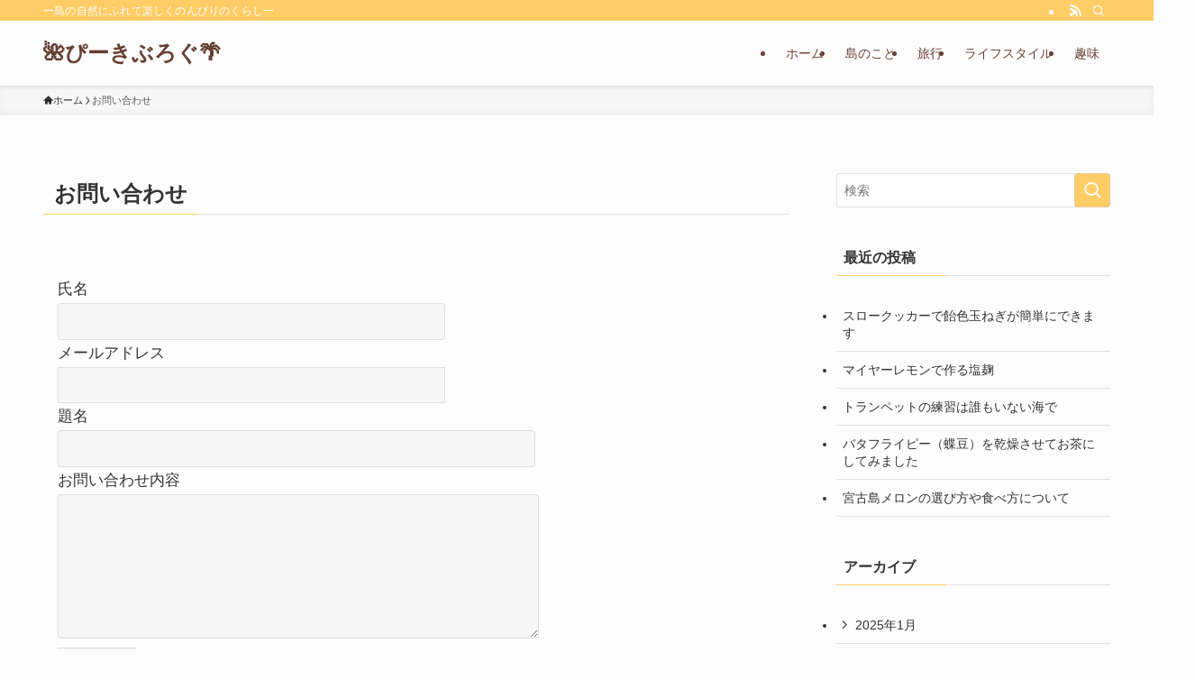

--- FILE ---
content_type: text/html; charset=UTF-8
request_url: https://pikipikipiki.net/otoiawase/
body_size: 17268
content:
<!DOCTYPE html>
<html lang="ja" data-loaded="false" data-scrolled="false" data-spmenu="closed">
<head>
<meta charset="utf-8">
<meta name="format-detection" content="telephone=no">
<meta http-equiv="X-UA-Compatible" content="IE=edge">
<meta name="viewport" content="width=device-width, viewport-fit=cover">
<title>お問い合わせ | 🌺ぴーきぶろぐ🌴</title>
<meta name='robots' content='max-image-preview:large' />
<link rel="alternate" type="application/rss+xml" title="🌺ぴーきぶろぐ🌴 &raquo; フィード" href="https://pikipikipiki.net/feed/" />
<link rel="alternate" type="application/rss+xml" title="🌺ぴーきぶろぐ🌴 &raquo; コメントフィード" href="https://pikipikipiki.net/comments/feed/" />

<!-- SEO SIMPLE PACK 3.6.2 -->
<link rel="canonical" href="https://pikipikipiki.net/otoiawase/">
<meta property="og:locale" content="ja_JP">
<meta property="og:type" content="article">
<meta property="og:title" content="お問い合わせ | 🌺ぴーきぶろぐ🌴">
<meta property="og:url" content="https://pikipikipiki.net/otoiawase/">
<meta property="og:site_name" content="🌺ぴーきぶろぐ🌴">
<meta name="twitter:card" content="summary_large_image">
<!-- Google Analytics (gtag.js) -->
<script async src="https://www.googletagmanager.com/gtag/js?id=G-ELEFH0T2ZG"></script>
<script>
	window.dataLayer = window.dataLayer || [];
	function gtag(){dataLayer.push(arguments);}
	gtag("js", new Date());
	gtag("config", "G-ELEFH0T2ZG");
	gtag("config", "UA-168567983-1");
</script>
	<!-- / SEO SIMPLE PACK -->

<style id='wp-img-auto-sizes-contain-inline-css' type='text/css'>
img:is([sizes=auto i],[sizes^="auto," i]){contain-intrinsic-size:3000px 1500px}
/*# sourceURL=wp-img-auto-sizes-contain-inline-css */
</style>
<link rel='stylesheet' id='mw-wp-form-css' href='https://pikipikipiki.net/wp-content/plugins/mw-wp-form/css/style.css?ver=906cbbbe3fe75c74ae4513956b3424eb' type='text/css' media='all' />
<style id='wp-block-library-inline-css' type='text/css'>
:root{--wp-block-synced-color:#7a00df;--wp-block-synced-color--rgb:122,0,223;--wp-bound-block-color:var(--wp-block-synced-color);--wp-editor-canvas-background:#ddd;--wp-admin-theme-color:#007cba;--wp-admin-theme-color--rgb:0,124,186;--wp-admin-theme-color-darker-10:#006ba1;--wp-admin-theme-color-darker-10--rgb:0,107,160.5;--wp-admin-theme-color-darker-20:#005a87;--wp-admin-theme-color-darker-20--rgb:0,90,135;--wp-admin-border-width-focus:2px}@media (min-resolution:192dpi){:root{--wp-admin-border-width-focus:1.5px}}.wp-element-button{cursor:pointer}:root .has-very-light-gray-background-color{background-color:#eee}:root .has-very-dark-gray-background-color{background-color:#313131}:root .has-very-light-gray-color{color:#eee}:root .has-very-dark-gray-color{color:#313131}:root .has-vivid-green-cyan-to-vivid-cyan-blue-gradient-background{background:linear-gradient(135deg,#00d084,#0693e3)}:root .has-purple-crush-gradient-background{background:linear-gradient(135deg,#34e2e4,#4721fb 50%,#ab1dfe)}:root .has-hazy-dawn-gradient-background{background:linear-gradient(135deg,#faaca8,#dad0ec)}:root .has-subdued-olive-gradient-background{background:linear-gradient(135deg,#fafae1,#67a671)}:root .has-atomic-cream-gradient-background{background:linear-gradient(135deg,#fdd79a,#004a59)}:root .has-nightshade-gradient-background{background:linear-gradient(135deg,#330968,#31cdcf)}:root .has-midnight-gradient-background{background:linear-gradient(135deg,#020381,#2874fc)}:root{--wp--preset--font-size--normal:16px;--wp--preset--font-size--huge:42px}.has-regular-font-size{font-size:1em}.has-larger-font-size{font-size:2.625em}.has-normal-font-size{font-size:var(--wp--preset--font-size--normal)}.has-huge-font-size{font-size:var(--wp--preset--font-size--huge)}.has-text-align-center{text-align:center}.has-text-align-left{text-align:left}.has-text-align-right{text-align:right}.has-fit-text{white-space:nowrap!important}#end-resizable-editor-section{display:none}.aligncenter{clear:both}.items-justified-left{justify-content:flex-start}.items-justified-center{justify-content:center}.items-justified-right{justify-content:flex-end}.items-justified-space-between{justify-content:space-between}.screen-reader-text{border:0;clip-path:inset(50%);height:1px;margin:-1px;overflow:hidden;padding:0;position:absolute;width:1px;word-wrap:normal!important}.screen-reader-text:focus{background-color:#ddd;clip-path:none;color:#444;display:block;font-size:1em;height:auto;left:5px;line-height:normal;padding:15px 23px 14px;text-decoration:none;top:5px;width:auto;z-index:100000}html :where(.has-border-color){border-style:solid}html :where([style*=border-top-color]){border-top-style:solid}html :where([style*=border-right-color]){border-right-style:solid}html :where([style*=border-bottom-color]){border-bottom-style:solid}html :where([style*=border-left-color]){border-left-style:solid}html :where([style*=border-width]){border-style:solid}html :where([style*=border-top-width]){border-top-style:solid}html :where([style*=border-right-width]){border-right-style:solid}html :where([style*=border-bottom-width]){border-bottom-style:solid}html :where([style*=border-left-width]){border-left-style:solid}html :where(img[class*=wp-image-]){height:auto;max-width:100%}:where(figure){margin:0 0 1em}html :where(.is-position-sticky){--wp-admin--admin-bar--position-offset:var(--wp-admin--admin-bar--height,0px)}@media screen and (max-width:600px){html :where(.is-position-sticky){--wp-admin--admin-bar--position-offset:0px}}

/*# sourceURL=wp-block-library-inline-css */
</style><style id='wp-block-paragraph-inline-css' type='text/css'>
.is-small-text{font-size:.875em}.is-regular-text{font-size:1em}.is-large-text{font-size:2.25em}.is-larger-text{font-size:3em}.has-drop-cap:not(:focus):first-letter{float:left;font-size:8.4em;font-style:normal;font-weight:100;line-height:.68;margin:.05em .1em 0 0;text-transform:uppercase}body.rtl .has-drop-cap:not(:focus):first-letter{float:none;margin-left:.1em}p.has-drop-cap.has-background{overflow:hidden}:root :where(p.has-background){padding:1.25em 2.375em}:where(p.has-text-color:not(.has-link-color)) a{color:inherit}p.has-text-align-left[style*="writing-mode:vertical-lr"],p.has-text-align-right[style*="writing-mode:vertical-rl"]{rotate:180deg}
/*# sourceURL=https://pikipikipiki.net/wp-includes/blocks/paragraph/style.min.css */
</style>
<style id='global-styles-inline-css' type='text/css'>
:root{--wp--preset--aspect-ratio--square: 1;--wp--preset--aspect-ratio--4-3: 4/3;--wp--preset--aspect-ratio--3-4: 3/4;--wp--preset--aspect-ratio--3-2: 3/2;--wp--preset--aspect-ratio--2-3: 2/3;--wp--preset--aspect-ratio--16-9: 16/9;--wp--preset--aspect-ratio--9-16: 9/16;--wp--preset--color--black: #000;--wp--preset--color--cyan-bluish-gray: #abb8c3;--wp--preset--color--white: #fff;--wp--preset--color--pale-pink: #f78da7;--wp--preset--color--vivid-red: #cf2e2e;--wp--preset--color--luminous-vivid-orange: #ff6900;--wp--preset--color--luminous-vivid-amber: #fcb900;--wp--preset--color--light-green-cyan: #7bdcb5;--wp--preset--color--vivid-green-cyan: #00d084;--wp--preset--color--pale-cyan-blue: #8ed1fc;--wp--preset--color--vivid-cyan-blue: #0693e3;--wp--preset--color--vivid-purple: #9b51e0;--wp--preset--color--swl-main: var(--color_main);--wp--preset--color--swl-main-thin: var(--color_main_thin);--wp--preset--color--swl-gray: var(--color_gray);--wp--preset--color--swl-deep-01: var(--color_deep01);--wp--preset--color--swl-deep-02: var(--color_deep02);--wp--preset--color--swl-deep-03: var(--color_deep03);--wp--preset--color--swl-deep-04: var(--color_deep04);--wp--preset--color--swl-pale-01: var(--color_pale01);--wp--preset--color--swl-pale-02: var(--color_pale02);--wp--preset--color--swl-pale-03: var(--color_pale03);--wp--preset--color--swl-pale-04: var(--color_pale04);--wp--preset--gradient--vivid-cyan-blue-to-vivid-purple: linear-gradient(135deg,rgb(6,147,227) 0%,rgb(155,81,224) 100%);--wp--preset--gradient--light-green-cyan-to-vivid-green-cyan: linear-gradient(135deg,rgb(122,220,180) 0%,rgb(0,208,130) 100%);--wp--preset--gradient--luminous-vivid-amber-to-luminous-vivid-orange: linear-gradient(135deg,rgb(252,185,0) 0%,rgb(255,105,0) 100%);--wp--preset--gradient--luminous-vivid-orange-to-vivid-red: linear-gradient(135deg,rgb(255,105,0) 0%,rgb(207,46,46) 100%);--wp--preset--gradient--very-light-gray-to-cyan-bluish-gray: linear-gradient(135deg,rgb(238,238,238) 0%,rgb(169,184,195) 100%);--wp--preset--gradient--cool-to-warm-spectrum: linear-gradient(135deg,rgb(74,234,220) 0%,rgb(151,120,209) 20%,rgb(207,42,186) 40%,rgb(238,44,130) 60%,rgb(251,105,98) 80%,rgb(254,248,76) 100%);--wp--preset--gradient--blush-light-purple: linear-gradient(135deg,rgb(255,206,236) 0%,rgb(152,150,240) 100%);--wp--preset--gradient--blush-bordeaux: linear-gradient(135deg,rgb(254,205,165) 0%,rgb(254,45,45) 50%,rgb(107,0,62) 100%);--wp--preset--gradient--luminous-dusk: linear-gradient(135deg,rgb(255,203,112) 0%,rgb(199,81,192) 50%,rgb(65,88,208) 100%);--wp--preset--gradient--pale-ocean: linear-gradient(135deg,rgb(255,245,203) 0%,rgb(182,227,212) 50%,rgb(51,167,181) 100%);--wp--preset--gradient--electric-grass: linear-gradient(135deg,rgb(202,248,128) 0%,rgb(113,206,126) 100%);--wp--preset--gradient--midnight: linear-gradient(135deg,rgb(2,3,129) 0%,rgb(40,116,252) 100%);--wp--preset--font-size--small: 0.9em;--wp--preset--font-size--medium: 1.1em;--wp--preset--font-size--large: 1.25em;--wp--preset--font-size--x-large: 42px;--wp--preset--font-size--xs: 0.75em;--wp--preset--font-size--huge: 1.6em;--wp--preset--spacing--20: 0.44rem;--wp--preset--spacing--30: 0.67rem;--wp--preset--spacing--40: 1rem;--wp--preset--spacing--50: 1.5rem;--wp--preset--spacing--60: 2.25rem;--wp--preset--spacing--70: 3.38rem;--wp--preset--spacing--80: 5.06rem;--wp--preset--shadow--natural: 6px 6px 9px rgba(0, 0, 0, 0.2);--wp--preset--shadow--deep: 12px 12px 50px rgba(0, 0, 0, 0.4);--wp--preset--shadow--sharp: 6px 6px 0px rgba(0, 0, 0, 0.2);--wp--preset--shadow--outlined: 6px 6px 0px -3px rgb(255, 255, 255), 6px 6px rgb(0, 0, 0);--wp--preset--shadow--crisp: 6px 6px 0px rgb(0, 0, 0);}:where(.is-layout-flex){gap: 0.5em;}:where(.is-layout-grid){gap: 0.5em;}body .is-layout-flex{display: flex;}.is-layout-flex{flex-wrap: wrap;align-items: center;}.is-layout-flex > :is(*, div){margin: 0;}body .is-layout-grid{display: grid;}.is-layout-grid > :is(*, div){margin: 0;}:where(.wp-block-columns.is-layout-flex){gap: 2em;}:where(.wp-block-columns.is-layout-grid){gap: 2em;}:where(.wp-block-post-template.is-layout-flex){gap: 1.25em;}:where(.wp-block-post-template.is-layout-grid){gap: 1.25em;}.has-black-color{color: var(--wp--preset--color--black) !important;}.has-cyan-bluish-gray-color{color: var(--wp--preset--color--cyan-bluish-gray) !important;}.has-white-color{color: var(--wp--preset--color--white) !important;}.has-pale-pink-color{color: var(--wp--preset--color--pale-pink) !important;}.has-vivid-red-color{color: var(--wp--preset--color--vivid-red) !important;}.has-luminous-vivid-orange-color{color: var(--wp--preset--color--luminous-vivid-orange) !important;}.has-luminous-vivid-amber-color{color: var(--wp--preset--color--luminous-vivid-amber) !important;}.has-light-green-cyan-color{color: var(--wp--preset--color--light-green-cyan) !important;}.has-vivid-green-cyan-color{color: var(--wp--preset--color--vivid-green-cyan) !important;}.has-pale-cyan-blue-color{color: var(--wp--preset--color--pale-cyan-blue) !important;}.has-vivid-cyan-blue-color{color: var(--wp--preset--color--vivid-cyan-blue) !important;}.has-vivid-purple-color{color: var(--wp--preset--color--vivid-purple) !important;}.has-black-background-color{background-color: var(--wp--preset--color--black) !important;}.has-cyan-bluish-gray-background-color{background-color: var(--wp--preset--color--cyan-bluish-gray) !important;}.has-white-background-color{background-color: var(--wp--preset--color--white) !important;}.has-pale-pink-background-color{background-color: var(--wp--preset--color--pale-pink) !important;}.has-vivid-red-background-color{background-color: var(--wp--preset--color--vivid-red) !important;}.has-luminous-vivid-orange-background-color{background-color: var(--wp--preset--color--luminous-vivid-orange) !important;}.has-luminous-vivid-amber-background-color{background-color: var(--wp--preset--color--luminous-vivid-amber) !important;}.has-light-green-cyan-background-color{background-color: var(--wp--preset--color--light-green-cyan) !important;}.has-vivid-green-cyan-background-color{background-color: var(--wp--preset--color--vivid-green-cyan) !important;}.has-pale-cyan-blue-background-color{background-color: var(--wp--preset--color--pale-cyan-blue) !important;}.has-vivid-cyan-blue-background-color{background-color: var(--wp--preset--color--vivid-cyan-blue) !important;}.has-vivid-purple-background-color{background-color: var(--wp--preset--color--vivid-purple) !important;}.has-black-border-color{border-color: var(--wp--preset--color--black) !important;}.has-cyan-bluish-gray-border-color{border-color: var(--wp--preset--color--cyan-bluish-gray) !important;}.has-white-border-color{border-color: var(--wp--preset--color--white) !important;}.has-pale-pink-border-color{border-color: var(--wp--preset--color--pale-pink) !important;}.has-vivid-red-border-color{border-color: var(--wp--preset--color--vivid-red) !important;}.has-luminous-vivid-orange-border-color{border-color: var(--wp--preset--color--luminous-vivid-orange) !important;}.has-luminous-vivid-amber-border-color{border-color: var(--wp--preset--color--luminous-vivid-amber) !important;}.has-light-green-cyan-border-color{border-color: var(--wp--preset--color--light-green-cyan) !important;}.has-vivid-green-cyan-border-color{border-color: var(--wp--preset--color--vivid-green-cyan) !important;}.has-pale-cyan-blue-border-color{border-color: var(--wp--preset--color--pale-cyan-blue) !important;}.has-vivid-cyan-blue-border-color{border-color: var(--wp--preset--color--vivid-cyan-blue) !important;}.has-vivid-purple-border-color{border-color: var(--wp--preset--color--vivid-purple) !important;}.has-vivid-cyan-blue-to-vivid-purple-gradient-background{background: var(--wp--preset--gradient--vivid-cyan-blue-to-vivid-purple) !important;}.has-light-green-cyan-to-vivid-green-cyan-gradient-background{background: var(--wp--preset--gradient--light-green-cyan-to-vivid-green-cyan) !important;}.has-luminous-vivid-amber-to-luminous-vivid-orange-gradient-background{background: var(--wp--preset--gradient--luminous-vivid-amber-to-luminous-vivid-orange) !important;}.has-luminous-vivid-orange-to-vivid-red-gradient-background{background: var(--wp--preset--gradient--luminous-vivid-orange-to-vivid-red) !important;}.has-very-light-gray-to-cyan-bluish-gray-gradient-background{background: var(--wp--preset--gradient--very-light-gray-to-cyan-bluish-gray) !important;}.has-cool-to-warm-spectrum-gradient-background{background: var(--wp--preset--gradient--cool-to-warm-spectrum) !important;}.has-blush-light-purple-gradient-background{background: var(--wp--preset--gradient--blush-light-purple) !important;}.has-blush-bordeaux-gradient-background{background: var(--wp--preset--gradient--blush-bordeaux) !important;}.has-luminous-dusk-gradient-background{background: var(--wp--preset--gradient--luminous-dusk) !important;}.has-pale-ocean-gradient-background{background: var(--wp--preset--gradient--pale-ocean) !important;}.has-electric-grass-gradient-background{background: var(--wp--preset--gradient--electric-grass) !important;}.has-midnight-gradient-background{background: var(--wp--preset--gradient--midnight) !important;}.has-small-font-size{font-size: var(--wp--preset--font-size--small) !important;}.has-medium-font-size{font-size: var(--wp--preset--font-size--medium) !important;}.has-large-font-size{font-size: var(--wp--preset--font-size--large) !important;}.has-x-large-font-size{font-size: var(--wp--preset--font-size--x-large) !important;}
/*# sourceURL=global-styles-inline-css */
</style>

<link rel='stylesheet' id='swell-icons-css' href='https://pikipikipiki.net/wp-content/themes/swell/build/css/swell-icons.css?ver=2.9.0' type='text/css' media='all' />
<link rel='stylesheet' id='main_style-css' href='https://pikipikipiki.net/wp-content/themes/swell/build/css/main.css?ver=2.9.0' type='text/css' media='all' />
<link rel='stylesheet' id='swell_blocks-css' href='https://pikipikipiki.net/wp-content/themes/swell/build/css/blocks.css?ver=2.9.0' type='text/css' media='all' />
<style id='swell_custom-inline-css' type='text/css'>
:root{--swl-fz--content:15px;--swl-font_family:"Helvetica Neue", Arial, "Hiragino Kaku Gothic ProN", "Hiragino Sans", Meiryo, sans-serif;--swl-font_weight:400;--color_main:#ffcc66;--color_text:#333;--color_link:#1176d4;--color_htag:#ffcc66;--color_bg:#fdfdfd;--color_gradient1:#d8ffff;--color_gradient2:#87e7ff;--color_main_thin:rgba(255, 255, 128, 0.05 );--color_main_dark:rgba(191, 153, 77, 1 );--color_list_check:#ffcc66;--color_list_num:#ffcc66;--color_list_good:#86dd7b;--color_list_triangle:#f4e03a;--color_list_bad:#f36060;--color_faq_q:#d55656;--color_faq_a:#6599b7;--color_icon_good:#3cd250;--color_icon_good_bg:#ecffe9;--color_icon_bad:#4b73eb;--color_icon_bad_bg:#eafaff;--color_icon_info:#f578b4;--color_icon_info_bg:#fff0fa;--color_icon_announce:#ffa537;--color_icon_announce_bg:#fff5f0;--color_icon_pen:#7a7a7a;--color_icon_pen_bg:#f7f7f7;--color_icon_book:#787364;--color_icon_book_bg:#f8f6ef;--color_icon_point:#ffa639;--color_icon_check:#86d67c;--color_icon_batsu:#f36060;--color_icon_hatena:#5295cc;--color_icon_caution:#f7da38;--color_icon_memo:#84878a;--color_deep01:#e44141;--color_deep02:#3d79d5;--color_deep03:#63a84d;--color_deep04:#f09f4d;--color_pale01:#fff2f0;--color_pale02:#f3f8fd;--color_pale03:#f1f9ee;--color_pale04:#fdf9ee;--color_mark_blue:#b7e3ff;--color_mark_green:#bdf9c3;--color_mark_yellow:#fcf69f;--color_mark_orange:#ffddbc;--border01:solid 4px var(--color_main);--border02:double 4px var(--color_gray);--border03:dashed 4px var(--color_border);--border04:solid 4px var(--color_gray);--card_posts_thumb_ratio:56.25%;--list_posts_thumb_ratio:61.805%;--big_posts_thumb_ratio:56.25%;--thumb_posts_thumb_ratio:61.805%;--blogcard_thumb_ratio:56.25%;--color_header_bg:#fdfdfd;--color_header_text:#664032;--color_footer_bg:#ffc1a3;--color_footer_text:#000000;--container_size:1200px;--article_size:900px;--logo_size_sp:48px;--logo_size_pc:40px;--logo_size_pcfix:32px;}.swl-cell-bg[data-icon="doubleCircle"]{--cell-icon-color:#ffc977}.swl-cell-bg[data-icon="circle"]{--cell-icon-color:#94e29c}.swl-cell-bg[data-icon="triangle"]{--cell-icon-color:#eeda2f}.swl-cell-bg[data-icon="close"]{--cell-icon-color:#ec9191}.swl-cell-bg[data-icon="hatena"]{--cell-icon-color:#93c9da}.swl-cell-bg[data-icon="check"]{--cell-icon-color:#94e29c}.swl-cell-bg[data-icon="line"]{--cell-icon-color:#9b9b9b}.cap_box[data-colset="col1"]{--capbox-color:#f59b5f;--capbox-color--bg:#fff8eb}.cap_box[data-colset="col2"]{--capbox-color:#5fb9f5;--capbox-color--bg:#edf5ff}.cap_box[data-colset="col3"]{--capbox-color:#2fcd90;--capbox-color--bg:#eafaf2}.red_{--the-btn-color:#f74a4a;--the-btn-color2:#ffbc49;--the-solid-shadow: rgba(185, 56, 56, 1 )}.blue_{--the-btn-color:#338df4;--the-btn-color2:#35eaff;--the-solid-shadow: rgba(38, 106, 183, 1 )}.green_{--the-btn-color:#62d847;--the-btn-color2:#7bf7bd;--the-solid-shadow: rgba(74, 162, 53, 1 )}.is-style-btn_normal{--the-btn-radius:80px}.is-style-btn_solid{--the-btn-radius:80px}.is-style-btn_shiny{--the-btn-radius:80px}.is-style-btn_line{--the-btn-radius:80px}.post_content blockquote{padding:1.5em 2em 1.5em 3em}.post_content blockquote::before{content:"";display:block;width:5px;height:calc(100% - 3em);top:1.5em;left:1.5em;border-left:solid 1px rgba(180,180,180,.75);border-right:solid 1px rgba(180,180,180,.75);}.mark_blue{background:-webkit-linear-gradient(transparent 64%,var(--color_mark_blue) 0%);background:linear-gradient(transparent 64%,var(--color_mark_blue) 0%)}.mark_green{background:-webkit-linear-gradient(transparent 64%,var(--color_mark_green) 0%);background:linear-gradient(transparent 64%,var(--color_mark_green) 0%)}.mark_yellow{background:-webkit-linear-gradient(transparent 64%,var(--color_mark_yellow) 0%);background:linear-gradient(transparent 64%,var(--color_mark_yellow) 0%)}.mark_orange{background:-webkit-linear-gradient(transparent 64%,var(--color_mark_orange) 0%);background:linear-gradient(transparent 64%,var(--color_mark_orange) 0%)}[class*="is-style-icon_"]{color:#333;border-width:0}[class*="is-style-big_icon_"]{border-width:2px;border-style:solid}[data-col="gray"] .c-balloon__text{background:#f7f7f7;border-color:#ccc}[data-col="gray"] .c-balloon__before{border-right-color:#f7f7f7}[data-col="green"] .c-balloon__text{background:#d1f8c2;border-color:#9ddd93}[data-col="green"] .c-balloon__before{border-right-color:#d1f8c2}[data-col="blue"] .c-balloon__text{background:#e2f6ff;border-color:#93d2f0}[data-col="blue"] .c-balloon__before{border-right-color:#e2f6ff}[data-col="red"] .c-balloon__text{background:#ffebeb;border-color:#f48789}[data-col="red"] .c-balloon__before{border-right-color:#ffebeb}[data-col="yellow"] .c-balloon__text{background:#f9f7d2;border-color:#fbe593}[data-col="yellow"] .c-balloon__before{border-right-color:#f9f7d2}.-type-list2 .p-postList__body::after,.-type-big .p-postList__body::after{content: "READ MORE »";}.c-postThumb__cat{background-color:#ffcc66;color:#fff;background-image: repeating-linear-gradient(-45deg,rgba(255,255,255,.1),rgba(255,255,255,.1) 6px,transparent 6px,transparent 12px)}.post_content h2:where(:not([class^="swell-block-"]):not(.faq_q):not(.p-postList__title)){background:var(--color_htag);padding:.75em 1em;color:#fff}.post_content h2:where(:not([class^="swell-block-"]):not(.faq_q):not(.p-postList__title))::before{position:absolute;display:block;pointer-events:none;content:"";top:-4px;left:0;width:100%;height:calc(100% + 4px);box-sizing:content-box;border-top:solid 2px var(--color_htag);border-bottom:solid 2px var(--color_htag)}.post_content h3:where(:not([class^="swell-block-"]):not(.faq_q):not(.p-postList__title)){padding:0 .5em .5em}.post_content h3:where(:not([class^="swell-block-"]):not(.faq_q):not(.p-postList__title))::before{content:"";width:100%;height:2px;background: repeating-linear-gradient(90deg, var(--color_htag) 0%, var(--color_htag) 29.3%, rgba(150,150,150,.2) 29.3%, rgba(150,150,150,.2) 100%)}.post_content h4:where(:not([class^="swell-block-"]):not(.faq_q):not(.p-postList__title)){padding:0 0 0 16px;border-left:solid 2px var(--color_htag)}.l-header{box-shadow: 0 1px 4px rgba(0,0,0,.12)}.l-header__bar{color:#fff;background:var(--color_main)}.l-header__menuBtn{order:1}.l-header__customBtn{order:3}.c-gnav a::after{background:var(--color_main);width:100%;height:2px;transform:scaleX(0)}.p-spHeadMenu .menu-item.-current{border-bottom-color:var(--color_main)}.c-gnav > li:hover > a::after,.c-gnav > .-current > a::after{transform: scaleX(1)}.c-gnav .sub-menu{color:#333;background:#fff}.l-fixHeader::before{opacity:1}#pagetop{border-radius:50%}.c-widget__title.-spmenu{padding:.5em .75em;border-radius:var(--swl-radius--2, 0px);background:var(--color_main);color:#fff;}.c-widget__title.-footer{padding:.5em}.c-widget__title.-footer::before{content:"";bottom:0;left:0;width:40%;z-index:1;background:var(--color_main)}.c-widget__title.-footer::after{content:"";bottom:0;left:0;width:100%;background:var(--color_border)}.c-secTitle{border-left:solid 2px var(--color_main);padding:0em .75em}.p-spMenu{color:#333}.p-spMenu__inner::before{background:#fdfdfd;opacity:1}.p-spMenu__overlay{background:#000;opacity:0.6}[class*="page-numbers"]{color:#fff;background-color:#dedede}a{text-decoration: none}.l-topTitleArea.c-filterLayer::before{background-color:#000;opacity:0.2;content:""}@media screen and (min-width: 960px){:root{}}@media screen and (max-width: 959px){:root{}.l-header__logo{order:2;text-align:center}}@media screen and (min-width: 600px){:root{--swl-fz--content:17px;}}@media screen and (max-width: 599px){:root{}}@media (min-width: 1108px) {.alignwide{left:-100px;width:calc(100% + 200px);}}@media (max-width: 1108px) {.-sidebar-off .swell-block-fullWide__inner.l-container .alignwide{left:0px;width:100%;}}.l-fixHeader .l-fixHeader__gnav{order:0}[data-scrolled=true] .l-fixHeader[data-ready]{opacity:1;-webkit-transform:translateY(0)!important;transform:translateY(0)!important;visibility:visible}.-body-solid .l-fixHeader{box-shadow:0 2px 4px var(--swl-color_shadow)}.l-fixHeader__inner{align-items:stretch;color:var(--color_header_text);display:flex;padding-bottom:0;padding-top:0;position:relative;z-index:1}.l-fixHeader__logo{align-items:center;display:flex;line-height:1;margin-right:24px;order:0;padding:16px 0}.is-style-btn_normal a,.is-style-btn_shiny a{box-shadow:var(--swl-btn_shadow)}.c-shareBtns__btn,.is-style-balloon>.c-tabList .c-tabList__button,.p-snsCta,[class*=page-numbers]{box-shadow:var(--swl-box_shadow)}.p-articleThumb__img,.p-articleThumb__youtube{box-shadow:var(--swl-img_shadow)}.p-pickupBanners__item .c-bannerLink,.p-postList__thumb{box-shadow:0 2px 8px rgba(0,0,0,.1),0 4px 4px -4px rgba(0,0,0,.1)}.p-postList.-w-ranking li:before{background-image:repeating-linear-gradient(-45deg,hsla(0,0%,100%,.1),hsla(0,0%,100%,.1) 6px,transparent 0,transparent 12px);box-shadow:1px 1px 4px rgba(0,0,0,.2)}:root{--swl-radius--2:2px;--swl-radius--4:4px;--swl-radius--8:8px}.c-categoryList__link,.c-tagList__link,.tag-cloud-link{border-radius:16px;padding:6px 10px}.-related .p-postList__thumb,.is-style-bg_gray,.is-style-bg_main,.is-style-bg_main_thin,.is-style-bg_stripe,.is-style-border_dg,.is-style-border_dm,.is-style-border_sg,.is-style-border_sm,.is-style-dent_box,.is-style-note_box,.is-style-stitch,[class*=is-style-big_icon_],input[type=number],input[type=text],textarea{border-radius:4px}.-ps-style-img .p-postList__link,.-type-thumb .p-postList__link,.p-postList__thumb{border-radius:12px;overflow:hidden;z-index:0}.c-widget .-type-list.-w-ranking .p-postList__item:before{border-radius:16px;left:2px;top:2px}.c-widget .-type-card.-w-ranking .p-postList__item:before{border-radius:0 0 4px 4px}.c-postThumb__cat{border-radius:16px;margin:.5em;padding:0 8px}.cap_box_ttl{border-radius:2px 2px 0 0}.cap_box_content{border-radius:0 0 2px 2px}.cap_box.is-style-small_ttl .cap_box_content{border-radius:0 2px 2px 2px}.cap_box.is-style-inner .cap_box_content,.cap_box.is-style-onborder_ttl .cap_box_content,.cap_box.is-style-onborder_ttl2 .cap_box_content,.cap_box.is-style-onborder_ttl2 .cap_box_ttl,.cap_box.is-style-shadow{border-radius:2px}.is-style-more_btn a,.p-postList__body:after,.submit{border-radius:40px}@media (min-width:960px){#sidebar .-type-list .p-postList__thumb{border-radius:8px}}@media not all and (min-width:960px){.-ps-style-img .p-postList__link,.-type-thumb .p-postList__link,.p-postList__thumb{border-radius:8px}}.l-header__bar{position:relative;width:100%}.l-header__bar .c-catchphrase{color:inherit;font-size:12px;letter-spacing:var(--swl-letter_spacing,.2px);line-height:14px;margin-right:auto;overflow:hidden;padding:4px 0;white-space:nowrap;width:50%}.l-header__bar .c-iconList .c-iconList__link{margin:0;padding:4px 6px}.l-header__barInner{align-items:center;display:flex;justify-content:flex-end}@media (min-width:960px){.-series .l-header__inner{align-items:stretch;display:flex}.-series .l-header__logo{align-items:center;display:flex;flex-wrap:wrap;margin-right:24px;padding:16px 0}.-series .l-header__logo .c-catchphrase{font-size:13px;padding:4px 0}.-series .c-headLogo{margin-right:16px}.-series-right .l-header__inner{justify-content:space-between}.-series-right .c-gnavWrap{margin-left:auto}.-series-right .w-header{margin-left:12px}.-series-left .w-header{margin-left:auto}}@media (min-width:960px) and (min-width:600px){.-series .c-headLogo{max-width:400px}}.c-gnav .sub-menu a:before,.c-listMenu a:before{-webkit-font-smoothing:antialiased;-moz-osx-font-smoothing:grayscale;font-family:icomoon!important;font-style:normal;font-variant:normal;font-weight:400;line-height:1;text-transform:none}.c-submenuToggleBtn{display:none}.c-listMenu a{padding:.75em 1em .75em 1.5em;transition:padding .25s}.c-listMenu a:hover{padding-left:1.75em;padding-right:.75em}.c-gnav .sub-menu a:before,.c-listMenu a:before{color:inherit;content:"\e921";display:inline-block;left:2px;position:absolute;top:50%;-webkit-transform:translateY(-50%);transform:translateY(-50%);vertical-align:middle}.widget_categories>ul>.cat-item>a,.wp-block-categories-list>li>a{padding-left:1.75em}.c-listMenu .children,.c-listMenu .sub-menu{margin:0}.c-listMenu .children a,.c-listMenu .sub-menu a{font-size:.9em;padding-left:2.5em}.c-listMenu .children a:before,.c-listMenu .sub-menu a:before{left:1em}.c-listMenu .children a:hover,.c-listMenu .sub-menu a:hover{padding-left:2.75em}.c-listMenu .children ul a,.c-listMenu .sub-menu ul a{padding-left:3.25em}.c-listMenu .children ul a:before,.c-listMenu .sub-menu ul a:before{left:1.75em}.c-listMenu .children ul a:hover,.c-listMenu .sub-menu ul a:hover{padding-left:3.5em}.c-gnav li:hover>.sub-menu{opacity:1;visibility:visible}.c-gnav .sub-menu:before{background:inherit;content:"";height:100%;left:0;position:absolute;top:0;width:100%;z-index:0}.c-gnav .sub-menu .sub-menu{left:100%;top:0;z-index:-1}.c-gnav .sub-menu a{padding-left:2em}.c-gnav .sub-menu a:before{left:.5em}.c-gnav .sub-menu a:hover .ttl{left:4px}:root{--color_content_bg:var(--color_bg);}.c-widget__title.-side{padding:.5em}.c-widget__title.-side::before{content:"";bottom:0;left:0;width:40%;z-index:1;background:var(--color_main)}.c-widget__title.-side::after{content:"";bottom:0;left:0;width:100%;background:var(--color_border)}.page.-index-off .w-beforeToc{display:none}@media screen and (min-width: 960px){:root{}}@media screen and (max-width: 959px){:root{}}@media screen and (min-width: 600px){:root{}}@media screen and (max-width: 599px){:root{}}.swell-block-fullWide__inner.l-container{--swl-fw_inner_pad:var(--swl-pad_container,0px)}@media (min-width:960px){.-sidebar-on .l-content .alignfull,.-sidebar-on .l-content .alignwide{left:-16px;width:calc(100% + 32px)}.swell-block-fullWide__inner.l-article{--swl-fw_inner_pad:var(--swl-pad_post_content,0px)}.-sidebar-on .swell-block-fullWide__inner .alignwide{left:0;width:100%}.-sidebar-on .swell-block-fullWide__inner .alignfull{left:calc(0px - var(--swl-fw_inner_pad, 0))!important;margin-left:0!important;margin-right:0!important;width:calc(100% + var(--swl-fw_inner_pad, 0)*2)!important}}.-index-off .p-toc,.swell-toc-placeholder:empty{display:none}.p-toc.-modal{height:100%;margin:0;overflow-y:auto;padding:0}#main_content .p-toc{border-radius:var(--swl-radius--2,0);margin:4em auto;max-width:800px}#sidebar .p-toc{margin-top:-.5em}.p-toc .__pn:before{content:none!important;counter-increment:none}.p-toc .__prev{margin:0 0 1em}.p-toc .__next{margin:1em 0 0}.p-toc.is-omitted:not([data-omit=ct]) [data-level="2"] .p-toc__childList{height:0;margin-bottom:-.5em;visibility:hidden}.p-toc.is-omitted:not([data-omit=nest]){position:relative}.p-toc.is-omitted:not([data-omit=nest]):before{background:linear-gradient(hsla(0,0%,100%,0),var(--color_bg));bottom:5em;content:"";height:4em;left:0;opacity:.75;pointer-events:none;position:absolute;width:100%;z-index:1}.p-toc.is-omitted:not([data-omit=nest]):after{background:var(--color_bg);bottom:0;content:"";height:5em;left:0;opacity:.75;position:absolute;width:100%;z-index:1}.p-toc.is-omitted:not([data-omit=nest]) .__next,.p-toc.is-omitted:not([data-omit=nest]) [data-omit="1"]{display:none}.p-toc .p-toc__expandBtn{background-color:#f7f7f7;border:rgba(0,0,0,.2);border-radius:5em;box-shadow:0 0 0 1px #bbb;color:#333;display:block;font-size:14px;line-height:1.5;margin:.75em auto 0;min-width:6em;padding:.5em 1em;position:relative;transition:box-shadow .25s;z-index:2}.p-toc[data-omit=nest] .p-toc__expandBtn{display:inline-block;font-size:13px;margin:0 0 0 1.25em;padding:.5em .75em}.p-toc:not([data-omit=nest]) .p-toc__expandBtn:after,.p-toc:not([data-omit=nest]) .p-toc__expandBtn:before{border-top-color:inherit;border-top-style:dotted;border-top-width:3px;content:"";display:block;height:1px;position:absolute;top:calc(50% - 1px);transition:border-color .25s;width:100%;width:22px}.p-toc:not([data-omit=nest]) .p-toc__expandBtn:before{right:calc(100% + 1em)}.p-toc:not([data-omit=nest]) .p-toc__expandBtn:after{left:calc(100% + 1em)}.p-toc.is-expanded .p-toc__expandBtn{border-color:transparent}.p-toc__ttl{display:block;font-size:1.2em;line-height:1;position:relative;text-align:center}.p-toc__ttl:before{content:"\e918";display:inline-block;font-family:icomoon;margin-right:.5em;padding-bottom:2px;vertical-align:middle}#index_modal .p-toc__ttl{margin-bottom:.5em}.p-toc__list li{line-height:1.6}.p-toc__list>li+li{margin-top:.5em}.p-toc__list .p-toc__childList{padding-left:.5em}.p-toc__list [data-level="3"]{font-size:.9em}.p-toc__list .mininote{display:none}.post_content .p-toc__list{padding-left:0}#sidebar .p-toc__list{margin-bottom:0}#sidebar .p-toc__list .p-toc__childList{padding-left:0}.p-toc__link{color:inherit;font-size:inherit;text-decoration:none}.p-toc__link:hover{opacity:.8}.p-toc.-double{background:var(--color_gray);background:linear-gradient(-45deg,transparent 25%,var(--color_gray) 25%,var(--color_gray) 50%,transparent 50%,transparent 75%,var(--color_gray) 75%,var(--color_gray));background-clip:padding-box;background-size:4px 4px;border-bottom:4px double var(--color_border);border-top:4px double var(--color_border);padding:1.5em 1em 1em}.p-toc.-double .p-toc__ttl{margin-bottom:.75em}@media (min-width:960px){#main_content .p-toc{width:92%}}@media (hover:hover){.p-toc .p-toc__expandBtn:hover{border-color:transparent;box-shadow:0 0 0 2px currentcolor}}@media (min-width:600px){.p-toc.-double{padding:2em}}
/*# sourceURL=swell_custom-inline-css */
</style>
<link rel='stylesheet' id='swell-parts/footer-css' href='https://pikipikipiki.net/wp-content/themes/swell/build/css/modules/parts/footer.css?ver=2.9.0' type='text/css' media='all' />
<link rel='stylesheet' id='swell-page/page-css' href='https://pikipikipiki.net/wp-content/themes/swell/build/css/modules/page/page.css?ver=2.9.0' type='text/css' media='all' />
<style id='classic-theme-styles-inline-css' type='text/css'>
/*! This file is auto-generated */
.wp-block-button__link{color:#fff;background-color:#32373c;border-radius:9999px;box-shadow:none;text-decoration:none;padding:calc(.667em + 2px) calc(1.333em + 2px);font-size:1.125em}.wp-block-file__button{background:#32373c;color:#fff;text-decoration:none}
/*# sourceURL=/wp-includes/css/classic-themes.min.css */
</style>

<noscript><link href="https://pikipikipiki.net/wp-content/themes/swell/build/css/noscript.css" rel="stylesheet"></noscript>
<link rel="https://api.w.org/" href="https://pikipikipiki.net/wp-json/" /><link rel="alternate" title="JSON" type="application/json" href="https://pikipikipiki.net/wp-json/wp/v2/pages/809" /><link rel='shortlink' href='https://pikipikipiki.net/?p=809' />
		<style type="text/css" id="wp-custom-css">
			/* Line height */
.post_content {
  line-height: 1.0;
}
/* Block margin */
.post_content > * {
  margin-bottom: 3em;
}
/* Inline img middle */
.post_content p > img {
  vertical-align: middle;
}		</style>
		
<link rel="stylesheet" href="https://pikipikipiki.net/wp-content/themes/swell/build/css/print.css" media="print" >
</head>
<body>
<div id="body_wrap" class="wp-singular page-template-default page page-id-809 wp-theme-swell -body-solid -index-off -sidebar-on -frame-off id_809" >
<div id="sp_menu" class="p-spMenu -left">
	<div class="p-spMenu__inner">
		<div class="p-spMenu__closeBtn">
			<button class="c-iconBtn -menuBtn c-plainBtn" data-onclick="toggleMenu" aria-label="メニューを閉じる">
				<i class="c-iconBtn__icon icon-close-thin"></i>
			</button>
		</div>
		<div class="p-spMenu__body">
			<div class="c-widget__title -spmenu">
				MENU			</div>
			<div class="p-spMenu__nav">
				<ul class="c-spnav c-listMenu"><li class="menu-item menu-item-type-post_type menu-item-object-page menu-item-home menu-item-860"><a href="https://pikipikipiki.net/">ホーム</a></li>
<li class="menu-item menu-item-type-taxonomy menu-item-object-category menu-item-has-children menu-item-831"><a href="https://pikipikipiki.net/category/about-miyako/">島のこと</a>
<ul class="sub-menu">
	<li class="menu-item menu-item-type-taxonomy menu-item-object-category menu-item-1094"><a href="https://pikipikipiki.net/category/about-miyako/miyako/">宮古島の風景</a></li>
	<li class="menu-item menu-item-type-taxonomy menu-item-object-category menu-item-1095"><a href="https://pikipikipiki.net/category/about-miyako/life/">くらし</a></li>
	<li class="menu-item menu-item-type-taxonomy menu-item-object-category menu-item-1097"><a href="https://pikipikipiki.net/category/about-miyako/%e6%a4%8d%e7%89%a9%e3%83%bb%e7%94%9f%e7%89%a9/">植物・生物</a></li>
</ul>
</li>
<li class="menu-item menu-item-type-taxonomy menu-item-object-category menu-item-has-children menu-item-825"><a href="https://pikipikipiki.net/category/travel/">旅行</a>
<ul class="sub-menu">
	<li class="menu-item menu-item-type-taxonomy menu-item-object-category menu-item-826"><a href="https://pikipikipiki.net/category/travel/japan/">日本</a></li>
	<li class="menu-item menu-item-type-taxonomy menu-item-object-category menu-item-827"><a href="https://pikipikipiki.net/category/travel/abroad/">海外</a></li>
</ul>
</li>
<li class="menu-item menu-item-type-taxonomy menu-item-object-category menu-item-has-children menu-item-1098"><a href="https://pikipikipiki.net/category/lifestyle/">ライフスタイル</a>
<ul class="sub-menu">
	<li class="menu-item menu-item-type-taxonomy menu-item-object-category menu-item-1099"><a href="https://pikipikipiki.net/category/lifestyle/fooddrink/">FOOD &#038; DRINK</a></li>
	<li class="menu-item menu-item-type-taxonomy menu-item-object-category menu-item-1101"><a href="https://pikipikipiki.net/category/lifestyle/health/">健康</a></li>
	<li class="menu-item menu-item-type-taxonomy menu-item-object-category menu-item-1102"><a href="https://pikipikipiki.net/category/lifestyle/exercise/">美容</a></li>
</ul>
</li>
<li class="menu-item menu-item-type-taxonomy menu-item-object-category menu-item-has-children menu-item-1020"><a href="https://pikipikipiki.net/category/hobby/">趣味</a>
<ul class="sub-menu">
	<li class="menu-item menu-item-type-taxonomy menu-item-object-category menu-item-1103"><a href="https://pikipikipiki.net/category/hobby/art/">アート</a></li>
	<li class="menu-item menu-item-type-taxonomy menu-item-object-category menu-item-838"><a href="https://pikipikipiki.net/category/hobby/fashion/">ファッション</a></li>
	<li class="menu-item menu-item-type-taxonomy menu-item-object-category menu-item-1000"><a href="https://pikipikipiki.net/category/hobby/">すきなこと</a></li>
</ul>
</li>
</ul>			</div>
					</div>
	</div>
	<div class="p-spMenu__overlay c-overlay" data-onclick="toggleMenu"></div>
</div>
<header id="header" class="l-header -series -series-right" data-spfix="1">
	<div class="l-header__bar pc_">
	<div class="l-header__barInner l-container">
		<div class="c-catchphrase">ー島の自然にふれて楽しくのんびりのくらしー</div><ul class="c-iconList">
						<li class="c-iconList__item -rss">
						<a href="https://pikipikipiki.net/feed/" target="_blank" rel="noopener" class="c-iconList__link u-fz-14 hov-flash" aria-label="rss">
							<i class="c-iconList__icon icon-rss" role="presentation"></i>
						</a>
					</li>
									<li class="c-iconList__item -search">
						<button class="c-iconList__link c-plainBtn u-fz-14 hov-flash" data-onclick="toggleSearch" aria-label="検索">
							<i class="c-iconList__icon icon-search" role="presentation"></i>
						</button>
					</li>
				</ul>
	</div>
</div>
	<div class="l-header__inner l-container">
		<div class="l-header__logo">
			<div class="c-headLogo -txt"><a href="https://pikipikipiki.net/" title="🌺ぴーきぶろぐ🌴" class="c-headLogo__link" rel="home">🌺ぴーきぶろぐ🌴</a></div>					</div>
		<nav id="gnav" class="l-header__gnav c-gnavWrap">
					<ul class="c-gnav">
			<li class="menu-item menu-item-type-post_type menu-item-object-page menu-item-home menu-item-860"><a href="https://pikipikipiki.net/"><span class="ttl">ホーム</span></a></li>
<li class="menu-item menu-item-type-taxonomy menu-item-object-category menu-item-has-children menu-item-831"><a href="https://pikipikipiki.net/category/about-miyako/"><span class="ttl">島のこと</span></a>
<ul class="sub-menu">
	<li class="menu-item menu-item-type-taxonomy menu-item-object-category menu-item-1094"><a href="https://pikipikipiki.net/category/about-miyako/miyako/"><span class="ttl">宮古島の風景</span></a></li>
	<li class="menu-item menu-item-type-taxonomy menu-item-object-category menu-item-1095"><a href="https://pikipikipiki.net/category/about-miyako/life/"><span class="ttl">くらし</span></a></li>
	<li class="menu-item menu-item-type-taxonomy menu-item-object-category menu-item-1097"><a href="https://pikipikipiki.net/category/about-miyako/%e6%a4%8d%e7%89%a9%e3%83%bb%e7%94%9f%e7%89%a9/"><span class="ttl">植物・生物</span></a></li>
</ul>
</li>
<li class="menu-item menu-item-type-taxonomy menu-item-object-category menu-item-has-children menu-item-825"><a href="https://pikipikipiki.net/category/travel/"><span class="ttl">旅行</span></a>
<ul class="sub-menu">
	<li class="menu-item menu-item-type-taxonomy menu-item-object-category menu-item-826"><a href="https://pikipikipiki.net/category/travel/japan/"><span class="ttl">日本</span></a></li>
	<li class="menu-item menu-item-type-taxonomy menu-item-object-category menu-item-827"><a href="https://pikipikipiki.net/category/travel/abroad/"><span class="ttl">海外</span></a></li>
</ul>
</li>
<li class="menu-item menu-item-type-taxonomy menu-item-object-category menu-item-has-children menu-item-1098"><a href="https://pikipikipiki.net/category/lifestyle/"><span class="ttl">ライフスタイル</span></a>
<ul class="sub-menu">
	<li class="menu-item menu-item-type-taxonomy menu-item-object-category menu-item-1099"><a href="https://pikipikipiki.net/category/lifestyle/fooddrink/"><span class="ttl">FOOD &#038; DRINK</span></a></li>
	<li class="menu-item menu-item-type-taxonomy menu-item-object-category menu-item-1101"><a href="https://pikipikipiki.net/category/lifestyle/health/"><span class="ttl">健康</span></a></li>
	<li class="menu-item menu-item-type-taxonomy menu-item-object-category menu-item-1102"><a href="https://pikipikipiki.net/category/lifestyle/exercise/"><span class="ttl">美容</span></a></li>
</ul>
</li>
<li class="menu-item menu-item-type-taxonomy menu-item-object-category menu-item-has-children menu-item-1020"><a href="https://pikipikipiki.net/category/hobby/"><span class="ttl">趣味</span></a>
<ul class="sub-menu">
	<li class="menu-item menu-item-type-taxonomy menu-item-object-category menu-item-1103"><a href="https://pikipikipiki.net/category/hobby/art/"><span class="ttl">アート</span></a></li>
	<li class="menu-item menu-item-type-taxonomy menu-item-object-category menu-item-838"><a href="https://pikipikipiki.net/category/hobby/fashion/"><span class="ttl">ファッション</span></a></li>
	<li class="menu-item menu-item-type-taxonomy menu-item-object-category menu-item-1000"><a href="https://pikipikipiki.net/category/hobby/"><span class="ttl">すきなこと</span></a></li>
</ul>
</li>
					</ul>
			</nav>
		<div class="l-header__customBtn sp_">
			<button class="c-iconBtn c-plainBtn" data-onclick="toggleSearch" aria-label="検索ボタン">
			<i class="c-iconBtn__icon icon-search"></i>
					</button>
	</div>
<div class="l-header__menuBtn sp_">
	<button class="c-iconBtn -menuBtn c-plainBtn" data-onclick="toggleMenu" aria-label="メニューボタン">
		<i class="c-iconBtn__icon icon-menu-thin"></i>
			</button>
</div>
	</div>
	</header>
<div id="fix_header" class="l-fixHeader -series -series-right">
	<div class="l-fixHeader__inner l-container">
		<div class="l-fixHeader__logo">
			<div class="c-headLogo -txt"><a href="https://pikipikipiki.net/" title="🌺ぴーきぶろぐ🌴" class="c-headLogo__link" rel="home">🌺ぴーきぶろぐ🌴</a></div>		</div>
		<div class="l-fixHeader__gnav c-gnavWrap">
					<ul class="c-gnav">
			<li class="menu-item menu-item-type-post_type menu-item-object-page menu-item-home menu-item-860"><a href="https://pikipikipiki.net/"><span class="ttl">ホーム</span></a></li>
<li class="menu-item menu-item-type-taxonomy menu-item-object-category menu-item-has-children menu-item-831"><a href="https://pikipikipiki.net/category/about-miyako/"><span class="ttl">島のこと</span></a>
<ul class="sub-menu">
	<li class="menu-item menu-item-type-taxonomy menu-item-object-category menu-item-1094"><a href="https://pikipikipiki.net/category/about-miyako/miyako/"><span class="ttl">宮古島の風景</span></a></li>
	<li class="menu-item menu-item-type-taxonomy menu-item-object-category menu-item-1095"><a href="https://pikipikipiki.net/category/about-miyako/life/"><span class="ttl">くらし</span></a></li>
	<li class="menu-item menu-item-type-taxonomy menu-item-object-category menu-item-1097"><a href="https://pikipikipiki.net/category/about-miyako/%e6%a4%8d%e7%89%a9%e3%83%bb%e7%94%9f%e7%89%a9/"><span class="ttl">植物・生物</span></a></li>
</ul>
</li>
<li class="menu-item menu-item-type-taxonomy menu-item-object-category menu-item-has-children menu-item-825"><a href="https://pikipikipiki.net/category/travel/"><span class="ttl">旅行</span></a>
<ul class="sub-menu">
	<li class="menu-item menu-item-type-taxonomy menu-item-object-category menu-item-826"><a href="https://pikipikipiki.net/category/travel/japan/"><span class="ttl">日本</span></a></li>
	<li class="menu-item menu-item-type-taxonomy menu-item-object-category menu-item-827"><a href="https://pikipikipiki.net/category/travel/abroad/"><span class="ttl">海外</span></a></li>
</ul>
</li>
<li class="menu-item menu-item-type-taxonomy menu-item-object-category menu-item-has-children menu-item-1098"><a href="https://pikipikipiki.net/category/lifestyle/"><span class="ttl">ライフスタイル</span></a>
<ul class="sub-menu">
	<li class="menu-item menu-item-type-taxonomy menu-item-object-category menu-item-1099"><a href="https://pikipikipiki.net/category/lifestyle/fooddrink/"><span class="ttl">FOOD &#038; DRINK</span></a></li>
	<li class="menu-item menu-item-type-taxonomy menu-item-object-category menu-item-1101"><a href="https://pikipikipiki.net/category/lifestyle/health/"><span class="ttl">健康</span></a></li>
	<li class="menu-item menu-item-type-taxonomy menu-item-object-category menu-item-1102"><a href="https://pikipikipiki.net/category/lifestyle/exercise/"><span class="ttl">美容</span></a></li>
</ul>
</li>
<li class="menu-item menu-item-type-taxonomy menu-item-object-category menu-item-has-children menu-item-1020"><a href="https://pikipikipiki.net/category/hobby/"><span class="ttl">趣味</span></a>
<ul class="sub-menu">
	<li class="menu-item menu-item-type-taxonomy menu-item-object-category menu-item-1103"><a href="https://pikipikipiki.net/category/hobby/art/"><span class="ttl">アート</span></a></li>
	<li class="menu-item menu-item-type-taxonomy menu-item-object-category menu-item-838"><a href="https://pikipikipiki.net/category/hobby/fashion/"><span class="ttl">ファッション</span></a></li>
	<li class="menu-item menu-item-type-taxonomy menu-item-object-category menu-item-1000"><a href="https://pikipikipiki.net/category/hobby/"><span class="ttl">すきなこと</span></a></li>
</ul>
</li>
					</ul>
			</div>
	</div>
</div>
<div id="breadcrumb" class="p-breadcrumb -bg-on"><ol class="p-breadcrumb__list l-container"><li class="p-breadcrumb__item"><a href="https://pikipikipiki.net/" class="p-breadcrumb__text"><span class="__home icon-home"> ホーム</span></a></li><li class="p-breadcrumb__item"><span class="p-breadcrumb__text">お問い合わせ</span></li></ol></div><div id="content" class="l-content l-container" data-postid="809">
		<main id="main_content" class="l-mainContent l-article">
			<div class="l-mainContent__inner" data-clarity-region="article">
				<h1 class="c-pageTitle" data-style="b_bottom"><span class="c-pageTitle__inner">お問い合わせ</span></h1>								<div class="post_content">
					
<div id="mw_wp_form_mw-wp-form-808" class="mw_wp_form mw_wp_form_input  ">
					<form method="post" action="" enctype="multipart/form-data"><p>氏名<br />

<input type="text" name="氏名" size="40" value="" />
</p>
<p>メールアドレス<br />

<input type="email" name="メールアドレス" size="40" value="" data-conv-half-alphanumeric="true"/>
</p>
<p>題名<br />

<input type="text" name="題名" size="50" value="" />
</p>
<p>お問い合わせ内容<br />

<textarea name="お問い合わせ内容" cols="50" rows="5" ></textarea>
</p>
<p>
<input type="submit" name="送信" value="送信する" />
</p>
<input type="hidden" name="mw-wp-form-form-id" value="808" /><input type="hidden" name="mw_wp_form_token" value="6dbd1e125020acbca88e7e5c926720ab20494a83f7ab4e66177b9f641fda450c" /></form>
				<!-- end .mw_wp_form --></div>
				</div>
							</div>
					</main>
	<aside id="sidebar" class="l-sidebar">
	<div id="search-2" class="c-widget widget_search"><form role="search" method="get" class="c-searchForm" action="https://pikipikipiki.net/" role="search">
	<input type="text" value="" name="s" class="c-searchForm__s s" placeholder="検索" aria-label="検索ワード">
	<button type="submit" class="c-searchForm__submit icon-search hov-opacity u-bg-main" value="search" aria-label="検索を実行する"></button>
</form>
</div><div id="recent-posts-2" class="c-widget widget_recent_entries"><div class="c-widget__title -side">最近の投稿</div><ul>				<li>
					<a href="https://pikipikipiki.net/ameiro-tamanegi/">
						スロークッカーで飴色玉ねぎが簡単にできます											</a>
				</li>
							<li>
					<a href="https://pikipikipiki.net/meyer-lemon-shio-kouji/">
						マイヤーレモンで作る塩麹											</a>
				</li>
							<li>
					<a href="https://pikipikipiki.net/trumpet/">
						トランペットの練習は誰もいない海で											</a>
				</li>
							<li>
					<a href="https://pikipikipiki.net/dried-butterfly-pea/">
						バタフライピー（蝶豆）を乾燥させてお茶にしてみました											</a>
				</li>
							<li>
					<a href="https://pikipikipiki.net/miyakojima-melon/">
						宮古島メロンの選び方や食べ方について											</a>
				</li>
			</ul></div><div id="archives-2" class="c-widget c-listMenu widget_archive"><div class="c-widget__title -side">アーカイブ</div>
			<ul>
				<li><a href="https://pikipikipiki.net/2025/01/">2025年1月<span class="post_count"></span></a></li><li><a href="https://pikipikipiki.net/2024/02/">2024年2月<span class="post_count"></span></a></li><li><a href="https://pikipikipiki.net/2021/07/">2021年7月<span class="post_count"></span></a></li><li><a href="https://pikipikipiki.net/2021/06/">2021年6月<span class="post_count"></span></a></li><li><a href="https://pikipikipiki.net/2021/05/">2021年5月<span class="post_count"></span></a></li><li><a href="https://pikipikipiki.net/2021/04/">2021年4月<span class="post_count"></span></a></li><li><a href="https://pikipikipiki.net/2021/03/">2021年3月<span class="post_count"></span></a></li><li><a href="https://pikipikipiki.net/2021/02/">2021年2月<span class="post_count"></span></a></li><li><a href="https://pikipikipiki.net/2021/01/">2021年1月<span class="post_count"></span></a></li><li><a href="https://pikipikipiki.net/2020/12/">2020年12月<span class="post_count"></span></a></li><li><a href="https://pikipikipiki.net/2020/11/">2020年11月<span class="post_count"></span></a></li><li><a href="https://pikipikipiki.net/2020/10/">2020年10月<span class="post_count"></span></a></li><li><a href="https://pikipikipiki.net/2020/09/">2020年9月<span class="post_count"></span></a></li><li><a href="https://pikipikipiki.net/2020/08/">2020年8月<span class="post_count"></span></a></li><li><a href="https://pikipikipiki.net/2020/07/">2020年7月<span class="post_count"></span></a></li><li><a href="https://pikipikipiki.net/2020/06/">2020年6月<span class="post_count"></span></a></li><li><a href="https://pikipikipiki.net/2020/05/">2020年5月<span class="post_count"></span></a></li>			</ul>

			</div><div id="categories-4" class="c-widget c-listMenu widget_categories"><div class="c-widget__title -side">カテゴリー</div>
			<ul>
					<li class="cat-item cat-item-5"><a href="https://pikipikipiki.net/category/travel/">旅行</a>
<ul class='children'>
	<li class="cat-item cat-item-6"><a href="https://pikipikipiki.net/category/travel/japan/">日本</a>
</li>
	<li class="cat-item cat-item-14"><a href="https://pikipikipiki.net/category/travel/abroad/">海外</a>
</li>
</ul>
</li>
	<li class="cat-item cat-item-4"><a href="https://pikipikipiki.net/category/about-miyako/">島のこと</a>
<ul class='children'>
	<li class="cat-item cat-item-103"><a href="https://pikipikipiki.net/category/about-miyako/miyako/">宮古島の風景</a>
</li>
	<li class="cat-item cat-item-8"><a href="https://pikipikipiki.net/category/about-miyako/%e6%a4%8d%e7%89%a9%e3%83%bb%e7%94%9f%e7%89%a9/">植物・生物</a>
</li>
	<li class="cat-item cat-item-23"><a href="https://pikipikipiki.net/category/about-miyako/life/">くらし</a>
</li>
</ul>
</li>
	<li class="cat-item cat-item-7"><a href="https://pikipikipiki.net/category/lifestyle/">ライフスタイル</a>
<ul class='children'>
	<li class="cat-item cat-item-105"><a href="https://pikipikipiki.net/category/lifestyle/fooddrink/">FOOD&amp;DRINK</a>
</li>
	<li class="cat-item cat-item-13"><a href="https://pikipikipiki.net/category/lifestyle/health/">HEALTH</a>
</li>
</ul>
</li>
	<li class="cat-item cat-item-2"><a href="https://pikipikipiki.net/category/hobby/">趣味</a>
<ul class='children'>
	<li class="cat-item cat-item-3"><a href="https://pikipikipiki.net/category/hobby/%e3%81%99%e3%81%8d%e3%81%aa%e3%81%93%e3%81%a8/">すきなこと</a>
</li>
</ul>
</li>
			</ul>

			</div></aside>
</div>
<footer id="footer" class="l-footer">
	<div class="l-footer__inner">
	<div class="l-footer__widgetArea">
	<div class="l-container w-footer -col3">
		<div class="w-footer__box"><div id="tag_cloud-2" class="c-widget widget_tag_cloud"><div class="c-widget__title -footer">タグ</div><div class="tagcloud"><a href="https://pikipikipiki.net/tag/food%ef%bc%86drink/" class="tag-cloud-link hov-flash-up tag-link-104 tag-link-position-1" style="font-size: 8pt;" aria-label="FOOD＆DRINK (1個の項目)">FOOD＆DRINK</a>
<a href="https://pikipikipiki.net/tag/line/" class="tag-cloud-link hov-flash-up tag-link-76 tag-link-position-2" style="font-size: 8pt;" aria-label="LINE (1個の項目)">LINE</a>
<a href="https://pikipikipiki.net/tag/%e3%81%ac%e3%81%8b%e5%ba%8a/" class="tag-cloud-link hov-flash-up tag-link-34 tag-link-position-3" style="font-size: 8pt;" aria-label="ぬか床 (1個の項目)">ぬか床</a>
<a href="https://pikipikipiki.net/tag/%e3%81%ac%e3%81%8b%e6%bc%ac%e3%81%91/" class="tag-cloud-link hov-flash-up tag-link-33 tag-link-position-4" style="font-size: 8pt;" aria-label="ぬか漬け (1個の項目)">ぬか漬け</a>
<a href="https://pikipikipiki.net/tag/%e3%82%a2%e3%83%90%e3%82%bf%e3%83%bc/" class="tag-cloud-link hov-flash-up tag-link-74 tag-link-position-5" style="font-size: 8pt;" aria-label="アバター (1個の項目)">アバター</a>
<a href="https://pikipikipiki.net/tag/%e3%82%ab%e3%82%b9%e3%82%bf%e3%83%9e%e3%82%a4%e3%82%ba/" class="tag-cloud-link hov-flash-up tag-link-66 tag-link-position-6" style="font-size: 8pt;" aria-label="カスタマイズ (1個の項目)">カスタマイズ</a>
<a href="https://pikipikipiki.net/tag/%e3%82%b0%e3%83%ab%e3%83%a1/" class="tag-cloud-link hov-flash-up tag-link-79 tag-link-position-7" style="font-size: 10.625pt;" aria-label="グルメ (2個の項目)">グルメ</a>
<a href="https://pikipikipiki.net/tag/%e3%82%b9%e3%83%94%e3%83%aa%e3%83%81%e3%83%a5%e3%82%a2%e3%83%ab/" class="tag-cloud-link hov-flash-up tag-link-90 tag-link-position-8" style="font-size: 8pt;" aria-label="スピリチュアル (1個の項目)">スピリチュアル</a>
<a href="https://pikipikipiki.net/tag/%e3%82%b9%e3%83%ad%e3%83%bc%e3%82%af%e3%83%83%e3%82%ab%e3%83%bc/" class="tag-cloud-link hov-flash-up tag-link-110 tag-link-position-9" style="font-size: 8pt;" aria-label="スロークッカー (1個の項目)">スロークッカー</a>
<a href="https://pikipikipiki.net/tag/%e3%82%bb%e3%83%89%e3%83%8a/" class="tag-cloud-link hov-flash-up tag-link-87 tag-link-position-10" style="font-size: 8pt;" aria-label="セドナ (1個の項目)">セドナ</a>
<a href="https://pikipikipiki.net/tag/%e3%83%87%e3%83%bc%e3%82%bf%e5%8f%96%e3%82%8a%e5%87%ba%e3%81%97/" class="tag-cloud-link hov-flash-up tag-link-53 tag-link-position-11" style="font-size: 8pt;" aria-label="データ取り出し (1個の項目)">データ取り出し</a>
<a href="https://pikipikipiki.net/tag/%e3%83%90%e3%82%bf%e3%83%95%e3%83%a9%e3%82%a4%e3%83%94%e3%83%bc/" class="tag-cloud-link hov-flash-up tag-link-36 tag-link-position-12" style="font-size: 10.625pt;" aria-label="バタフライピー (2個の項目)">バタフライピー</a>
<a href="https://pikipikipiki.net/tag/%e3%83%91%e3%83%af%e3%83%bc%e3%82%b9%e3%83%9d%e3%83%83%e3%83%88/" class="tag-cloud-link hov-flash-up tag-link-89 tag-link-position-13" style="font-size: 8pt;" aria-label="パワースポット (1個の項目)">パワースポット</a>
<a href="https://pikipikipiki.net/tag/%e3%83%93%e3%83%bc%e3%83%ab/" class="tag-cloud-link hov-flash-up tag-link-70 tag-link-position-14" style="font-size: 8pt;" aria-label="ビール (1個の項目)">ビール</a>
<a href="https://pikipikipiki.net/tag/%e3%83%99%e3%83%ab%e3%82%ae%e3%83%bc%e3%83%93%e3%83%bc%e3%83%ab/" class="tag-cloud-link hov-flash-up tag-link-71 tag-link-position-15" style="font-size: 8pt;" aria-label="ベルギービール (1個の項目)">ベルギービール</a>
<a href="https://pikipikipiki.net/tag/%e3%83%9c%e3%83%ab%e3%83%86%e3%83%83%e3%82%af%e3%82%b9/" class="tag-cloud-link hov-flash-up tag-link-88 tag-link-position-16" style="font-size: 8pt;" aria-label="ボルテックス (1個の項目)">ボルテックス</a>
<a href="https://pikipikipiki.net/tag/%e3%83%9e%e3%82%a4%e3%83%a4%e3%83%bc%e3%83%ac%e3%83%a2%e3%83%b3/" class="tag-cloud-link hov-flash-up tag-link-111 tag-link-position-17" style="font-size: 8pt;" aria-label="マイヤーレモン (1個の項目)">マイヤーレモン</a>
<a href="https://pikipikipiki.net/tag/%e3%83%a1%e3%83%ad%e3%83%b3/" class="tag-cloud-link hov-flash-up tag-link-28 tag-link-position-18" style="font-size: 8pt;" aria-label="メロン (1個の項目)">メロン</a>
<a href="https://pikipikipiki.net/tag/%e3%83%aa%e3%83%a1%e3%82%a4%e3%82%af/" class="tag-cloud-link hov-flash-up tag-link-65 tag-link-position-19" style="font-size: 8pt;" aria-label="リメイク (1個の項目)">リメイク</a>
<a href="https://pikipikipiki.net/tag/%e4%b8%80%e4%ba%ba%e6%97%85/" class="tag-cloud-link hov-flash-up tag-link-91 tag-link-position-20" style="font-size: 8pt;" aria-label="一人旅 (1個の項目)">一人旅</a>
<a href="https://pikipikipiki.net/tag/%e5%87%bd%e9%a4%a8/" class="tag-cloud-link hov-flash-up tag-link-80 tag-link-position-21" style="font-size: 8pt;" aria-label="函館 (1個の項目)">函館</a>
<a href="https://pikipikipiki.net/tag/%e5%8c%97%e6%b5%b7%e9%81%93/" class="tag-cloud-link hov-flash-up tag-link-77 tag-link-position-22" style="font-size: 12.375pt;" aria-label="北海道 (3個の項目)">北海道</a>
<a href="https://pikipikipiki.net/tag/%e5%8d%97%e9%83%a8%e9%89%84%e5%99%a8/" class="tag-cloud-link hov-flash-up tag-link-30 tag-link-position-23" style="font-size: 8pt;" aria-label="南部鉄器 (1個の項目)">南部鉄器</a>
<a href="https://pikipikipiki.net/tag/%e5%a4%89%e6%8f%9b%e3%82%a2%e3%83%80%e3%83%97%e3%82%bf%e3%83%bc/" class="tag-cloud-link hov-flash-up tag-link-54 tag-link-position-24" style="font-size: 8pt;" aria-label="変換アダプター (1個の項目)">変換アダプター</a>
<a href="https://pikipikipiki.net/tag/%e5%a4%a7%e7%a5%9e%e5%b3%b6/" class="tag-cloud-link hov-flash-up tag-link-46 tag-link-position-25" style="font-size: 8pt;" aria-label="大神島 (1個の項目)">大神島</a>
<a href="https://pikipikipiki.net/tag/%e5%ae%87%e5%ae%99%e3%82%a8%e3%83%8d%e3%83%ab%e3%82%ae%e3%83%bc/" class="tag-cloud-link hov-flash-up tag-link-45 tag-link-position-26" style="font-size: 8pt;" aria-label="宇宙エネルギー (1個の項目)">宇宙エネルギー</a>
<a href="https://pikipikipiki.net/tag/%e5%ae%ae%e5%8f%a4%e5%b3%b6/" class="tag-cloud-link hov-flash-up tag-link-29 tag-link-position-27" style="font-size: 22pt;" aria-label="宮古島 (17個の項目)">宮古島</a>
<a href="https://pikipikipiki.net/tag/%e5%b3%b6%e3%81%ae%e9%a7%85%e3%81%bf%e3%82%84%e3%81%93/" class="tag-cloud-link hov-flash-up tag-link-51 tag-link-position-28" style="font-size: 8pt;" aria-label="島の駅みやこ (1個の項目)">島の駅みやこ</a>
<a href="https://pikipikipiki.net/tag/%e5%b3%b6%e3%83%90%e3%83%8a%e3%83%8a/" class="tag-cloud-link hov-flash-up tag-link-55 tag-link-position-29" style="font-size: 8pt;" aria-label="島バナナ (1個の項目)">島バナナ</a>
<a href="https://pikipikipiki.net/tag/%e6%9c%ad%e5%b9%8c/" class="tag-cloud-link hov-flash-up tag-link-78 tag-link-position-30" style="font-size: 8pt;" aria-label="札幌 (1個の項目)">札幌</a>
<a href="https://pikipikipiki.net/tag/%e6%9d%a5%e9%96%93%e5%b3%b6/" class="tag-cloud-link hov-flash-up tag-link-48 tag-link-position-31" style="font-size: 8pt;" aria-label="来間島 (1個の項目)">来間島</a>
<a href="https://pikipikipiki.net/tag/%e6%a4%85%e5%ad%90/" class="tag-cloud-link hov-flash-up tag-link-96 tag-link-position-32" style="font-size: 8pt;" aria-label="椅子 (1個の項目)">椅子</a>
<a href="https://pikipikipiki.net/tag/%e6%a4%8d%e7%89%a9/" class="tag-cloud-link hov-flash-up tag-link-93 tag-link-position-33" style="font-size: 8pt;" aria-label="植物 (1個の項目)">植物</a>
<a href="https://pikipikipiki.net/tag/%e6%a4%8d%e7%89%a9%e5%9b%b3%e9%91%91%e3%82%a2%e3%83%97%e3%83%aa/" class="tag-cloud-link hov-flash-up tag-link-94 tag-link-position-34" style="font-size: 8pt;" aria-label="植物図鑑アプリ (1個の項目)">植物図鑑アプリ</a>
<a href="https://pikipikipiki.net/tag/%e6%b1%a0%e9%96%93%e5%b3%b6/" class="tag-cloud-link hov-flash-up tag-link-92 tag-link-position-35" style="font-size: 10.625pt;" aria-label="池間島 (2個の項目)">池間島</a>
<a href="https://pikipikipiki.net/tag/%e6%b5%b7/" class="tag-cloud-link hov-flash-up tag-link-56 tag-link-position-36" style="font-size: 15pt;" aria-label="海 (5個の項目)">海</a>
<a href="https://pikipikipiki.net/tag/%e6%b5%b7%e3%81%b6%e3%81%a9%e3%81%86/" class="tag-cloud-link hov-flash-up tag-link-52 tag-link-position-37" style="font-size: 8pt;" aria-label="海ぶどう (1個の項目)">海ぶどう</a>
<a href="https://pikipikipiki.net/tag/%e6%bc%b2%e6%b0%b4%e5%be%a1%e5%b6%bd/" class="tag-cloud-link hov-flash-up tag-link-50 tag-link-position-38" style="font-size: 8pt;" aria-label="漲水御嶽 (1個の項目)">漲水御嶽</a>
<a href="https://pikipikipiki.net/tag/%e7%89%9b%e4%b9%b3%e3%83%91%e3%83%83%e3%82%af/" class="tag-cloud-link hov-flash-up tag-link-95 tag-link-position-39" style="font-size: 8pt;" aria-label="牛乳パック (1個の項目)">牛乳パック</a>
<a href="https://pikipikipiki.net/tag/%e7%99%ba%e9%85%b5%e9%a3%9f%e5%93%81/" class="tag-cloud-link hov-flash-up tag-link-35 tag-link-position-40" style="font-size: 8pt;" aria-label="発酵食品 (1個の項目)">発酵食品</a>
<a href="https://pikipikipiki.net/tag/%e7%99%bd%e6%b9%af/" class="tag-cloud-link hov-flash-up tag-link-32 tag-link-position-41" style="font-size: 8pt;" aria-label="白湯 (1個の項目)">白湯</a>
<a href="https://pikipikipiki.net/tag/%e7%a5%9e%e3%81%ae%e5%b3%b6/" class="tag-cloud-link hov-flash-up tag-link-47 tag-link-position-42" style="font-size: 8pt;" aria-label="神の島 (1個の項目)">神の島</a>
<a href="https://pikipikipiki.net/tag/%e8%9d%b6%e8%b1%86/" class="tag-cloud-link hov-flash-up tag-link-38 tag-link-position-43" style="font-size: 10.625pt;" aria-label="蝶豆 (2個の項目)">蝶豆</a>
<a href="https://pikipikipiki.net/tag/%e9%a3%9f%e3%83%ac%e3%83%9d/" class="tag-cloud-link hov-flash-up tag-link-81 tag-link-position-44" style="font-size: 8pt;" aria-label="食レポ (1個の項目)">食レポ</a>
<a href="https://pikipikipiki.net/tag/%e9%ba%b9/" class="tag-cloud-link hov-flash-up tag-link-106 tag-link-position-45" style="font-size: 8pt;" aria-label="麹 (1個の項目)">麹</a></div>
</div></div><div class="w-footer__box"><div id="categories-3" class="c-widget c-listMenu widget_categories"><div class="c-widget__title -footer">カテゴリー</div>
			<ul>
					<li class="cat-item cat-item-5"><a href="https://pikipikipiki.net/category/travel/">旅行</a>
<ul class='children'>
	<li class="cat-item cat-item-6"><a href="https://pikipikipiki.net/category/travel/japan/">日本</a>
</li>
	<li class="cat-item cat-item-14"><a href="https://pikipikipiki.net/category/travel/abroad/">海外</a>
</li>
</ul>
</li>
	<li class="cat-item cat-item-4"><a href="https://pikipikipiki.net/category/about-miyako/">島のこと</a>
<ul class='children'>
	<li class="cat-item cat-item-103"><a href="https://pikipikipiki.net/category/about-miyako/miyako/">宮古島の風景</a>
</li>
	<li class="cat-item cat-item-8"><a href="https://pikipikipiki.net/category/about-miyako/%e6%a4%8d%e7%89%a9%e3%83%bb%e7%94%9f%e7%89%a9/">植物・生物</a>
</li>
	<li class="cat-item cat-item-23"><a href="https://pikipikipiki.net/category/about-miyako/life/">くらし</a>
</li>
</ul>
</li>
	<li class="cat-item cat-item-7"><a href="https://pikipikipiki.net/category/lifestyle/">ライフスタイル</a>
<ul class='children'>
	<li class="cat-item cat-item-105"><a href="https://pikipikipiki.net/category/lifestyle/fooddrink/">FOOD&amp;DRINK</a>
</li>
	<li class="cat-item cat-item-13"><a href="https://pikipikipiki.net/category/lifestyle/health/">HEALTH</a>
</li>
</ul>
</li>
	<li class="cat-item cat-item-2"><a href="https://pikipikipiki.net/category/hobby/">趣味</a>
<ul class='children'>
	<li class="cat-item cat-item-3"><a href="https://pikipikipiki.net/category/hobby/%e3%81%99%e3%81%8d%e3%81%aa%e3%81%93%e3%81%a8/">すきなこと</a>
</li>
</ul>
</li>
			</ul>

			</div></div><div class="w-footer__box"><div id="custom_html-2" class="widget_text c-widget widget_custom_html"><div class="c-widget__title -footer">使用しているテーマ</div><div class="textwidget custom-html-widget"></div></div></div>	</div>
</div>
		<div class="l-footer__foot">
			<div class="l-container">
			<ul class="l-footer__nav"><li class="menu-item menu-item-type-post_type menu-item-object-page menu-item-home menu-item-862"><a href="https://pikipikipiki.net/">HOME</a></li>
<li class="menu-item menu-item-type-post_type menu-item-object-page menu-item-privacy-policy menu-item-863"><a rel="privacy-policy" href="https://pikipikipiki.net/privacy-policy/">プライバシーポリシー</a></li>
<li class="menu-item menu-item-type-post_type menu-item-object-page menu-item-864"><a href="https://pikipikipiki.net/sitemaps/">サイトマップ</a></li>
<li class="menu-item menu-item-type-post_type menu-item-object-page current-menu-item page_item page-item-809 current_page_item menu-item-865"><a href="https://pikipikipiki.net/otoiawase/" aria-current="page">お問い合わせ</a></li>
</ul>			<p class="copyright">
				<span lang="en">&copy;</span>
				🌺ぴーきぶろぐ🌴.			</p>
					</div>
	</div>
</div>
</footer>
<div class="p-fixBtnWrap">
	
			<button id="pagetop" class="c-fixBtn c-plainBtn hov-bg-main" data-onclick="pageTop" aria-label="ページトップボタン" data-has-text="">
			<i class="c-fixBtn__icon icon-chevron-up" role="presentation"></i>
					</button>
	</div>

<div id="search_modal" class="c-modal p-searchModal">
	<div class="c-overlay" data-onclick="toggleSearch"></div>
	<div class="p-searchModal__inner">
		<form role="search" method="get" class="c-searchForm" action="https://pikipikipiki.net/" role="search">
	<input type="text" value="" name="s" class="c-searchForm__s s" placeholder="検索" aria-label="検索ワード">
	<button type="submit" class="c-searchForm__submit icon-search hov-opacity u-bg-main" value="search" aria-label="検索を実行する"></button>
</form>
		<button class="c-modal__close c-plainBtn" data-onclick="toggleSearch">
			<i class="icon-batsu"></i> 閉じる		</button>
	</div>
</div>
</div><!--/ #all_wrapp-->
<div class="l-scrollObserver" aria-hidden="true"></div><script type="speculationrules">
{"prefetch":[{"source":"document","where":{"and":[{"href_matches":"/*"},{"not":{"href_matches":["/wp-*.php","/wp-admin/*","/wp-content/uploads/*","/wp-content/*","/wp-content/plugins/*","/wp-content/themes/swell/*","/*\\?(.+)"]}},{"not":{"selector_matches":"a[rel~=\"nofollow\"]"}},{"not":{"selector_matches":".no-prefetch, .no-prefetch a"}}]},"eagerness":"conservative"}]}
</script>
<script type="text/javascript" src="https://pikipikipiki.net/wp-includes/js/jquery/jquery.min.js?ver=3.7.1" id="jquery-core-js"></script>
<script type="text/javascript" src="https://pikipikipiki.net/wp-content/plugins/mw-wp-form/js/form.js?ver=906cbbbe3fe75c74ae4513956b3424eb" id="mw-wp-form-js"></script>
<script type="text/javascript" id="swell_script-js-extra">
/* <![CDATA[ */
var swellVars = {"siteUrl":"https://pikipikipiki.net/","restUrl":"https://pikipikipiki.net/wp-json/wp/v2/","ajaxUrl":"https://pikipikipiki.net/wp-admin/admin-ajax.php","ajaxNonce":"24d1960187","isLoggedIn":"","useAjaxAfterPost":"","useAjaxFooter":"","usePvCount":"1","isFixHeadSP":"1","tocListTag":"ol","tocTarget":"h3","tocPrevText":"\u524d\u306e\u30da\u30fc\u30b8\u3078","tocNextText":"\u6b21\u306e\u30da\u30fc\u30b8\u3078","tocCloseText":"\u6298\u308a\u305f\u305f\u3080","tocOpenText":"\u3082\u3063\u3068\u898b\u308b","tocOmitType":"ct","tocOmitNum":"15","tocMinnum":"2","tocAdPosition":"after","offSmoothScroll":""};
//# sourceURL=swell_script-js-extra
/* ]]> */
</script>
<script type="text/javascript" src="https://pikipikipiki.net/wp-content/themes/swell/build/js/main.min.js?ver=2.9.0" id="swell_script-js"></script>
<script type="text/javascript" src="https://pikipikipiki.net/wp-content/themes/swell/assets/js/plugins/lazysizes.min.js?ver=2.9.0" id="swell_lazysizes-js"></script>
<script type="text/javascript" src="https://pikipikipiki.net/wp-content/themes/swell/build/js/front/set_fix_header.min.js?ver=2.9.0" id="swell_set_fix_header-js"></script>

<!-- JSON-LD @SWELL -->
<script type="application/ld+json">{"@context": "https://schema.org","@graph": [{"@type":"Organization","@id":"https:\/\/pikipikipiki.net\/#organization","name":"🌺ぴーきぶろぐ🌴","url":"https:\/\/pikipikipiki.net\/"},{"@type":"WebSite","@id":"https:\/\/pikipikipiki.net\/#website","url":"https:\/\/pikipikipiki.net\/","name":"🌺ぴーきぶろぐ🌴 | ー島の自然にふれて楽しくのんびりのくらしー"},{"@type":"WebPage","@id":"https:\/\/pikipikipiki.net\/otoiawase\/","url":"https:\/\/pikipikipiki.net\/otoiawase\/","name":"お問い合わせ | 🌺ぴーきぶろぐ🌴","isPartOf":{"@id":"https:\/\/pikipikipiki.net\/#website"}},{"@type":"Article","mainEntityOfPage":{"@type":"WebPage","@id":"https:\/\/pikipikipiki.net\/otoiawase\/"},"headline":"お問い合わせ","image":{"@type":"ImageObject","url":"https:\/\/pikipikipiki.net\/wp-content\/themes\/swell\/assets\/img\/no_img.png"},"datePublished":"2023-04-13T10:28:38+0900","dateModified":"2023-04-13T10:28:38+0900","author":{"@type":"Person","@id":"https:\/\/pikipikipiki.net\/otoiawase\/#author","name":"ぴーき","url":"http:\/\/pikipikipiki.net"},"publisher":{"@id":"https:\/\/pikipikipiki.net\/#organization"}}]}</script>
<!-- / JSON-LD @SWELL -->
</body></html>
